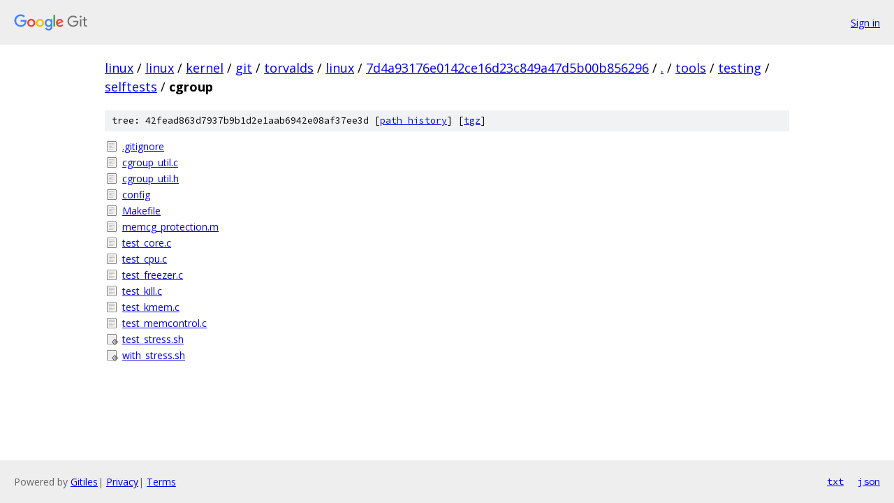

--- FILE ---
content_type: text/html; charset=utf-8
request_url: https://linux.googlesource.com/linux/kernel/git/torvalds/linux/+/7d4a93176e0142ce16d23c849a47d5b00b856296/tools/testing/selftests/cgroup/
body_size: 970
content:
<!DOCTYPE html><html lang="en"><head><meta charset="utf-8"><meta name="viewport" content="width=device-width, initial-scale=1"><title>tools/testing/selftests/cgroup - linux/kernel/git/torvalds/linux - Git at Google</title><link rel="stylesheet" type="text/css" href="/+static/base.css"><!-- default customHeadTagPart --></head><body class="Site"><header class="Site-header"><div class="Header"><a class="Header-image" href="/"><img src="//www.gstatic.com/images/branding/lockups/2x/lockup_git_color_108x24dp.png" width="108" height="24" alt="Google Git"></a><div class="Header-menu"> <a class="Header-menuItem" href="https://accounts.google.com/AccountChooser?faa=1&amp;continue=https://linux.googlesource.com/login/linux/kernel/git/torvalds/linux/%2B/7d4a93176e0142ce16d23c849a47d5b00b856296/tools/testing/selftests/cgroup">Sign in</a> </div></div></header><div class="Site-content"><div class="Container "><div class="Breadcrumbs"><a class="Breadcrumbs-crumb" href="/?format=HTML">linux</a> / <a class="Breadcrumbs-crumb" href="/linux/">linux</a> / <a class="Breadcrumbs-crumb" href="/linux/kernel/">kernel</a> / <a class="Breadcrumbs-crumb" href="/linux/kernel/git/">git</a> / <a class="Breadcrumbs-crumb" href="/linux/kernel/git/torvalds/">torvalds</a> / <a class="Breadcrumbs-crumb" href="/linux/kernel/git/torvalds/linux/">linux</a> / <a class="Breadcrumbs-crumb" href="/linux/kernel/git/torvalds/linux/+/7d4a93176e0142ce16d23c849a47d5b00b856296">7d4a93176e0142ce16d23c849a47d5b00b856296</a> / <a class="Breadcrumbs-crumb" href="/linux/kernel/git/torvalds/linux/+/7d4a93176e0142ce16d23c849a47d5b00b856296/">.</a> / <a class="Breadcrumbs-crumb" href="/linux/kernel/git/torvalds/linux/+/7d4a93176e0142ce16d23c849a47d5b00b856296/tools">tools</a> / <a class="Breadcrumbs-crumb" href="/linux/kernel/git/torvalds/linux/+/7d4a93176e0142ce16d23c849a47d5b00b856296/tools/testing">testing</a> / <a class="Breadcrumbs-crumb" href="/linux/kernel/git/torvalds/linux/+/7d4a93176e0142ce16d23c849a47d5b00b856296/tools/testing/selftests">selftests</a> / <span class="Breadcrumbs-crumb">cgroup</span></div><div class="TreeDetail"><div class="u-sha1 u-monospace TreeDetail-sha1">tree: 42fead863d7937b9b1d2e1aab6942e08af37ee3d [<a href="/linux/kernel/git/torvalds/linux/+log/7d4a93176e0142ce16d23c849a47d5b00b856296/tools/testing/selftests/cgroup">path history</a>] <span>[<a href="/linux/kernel/git/torvalds/linux/+archive/7d4a93176e0142ce16d23c849a47d5b00b856296/tools/testing/selftests/cgroup.tar.gz">tgz</a>]</span></div><ol class="FileList"><li class="FileList-item FileList-item--regularFile" title="Regular file - .gitignore"><a class="FileList-itemLink" href="/linux/kernel/git/torvalds/linux/+/7d4a93176e0142ce16d23c849a47d5b00b856296/tools/testing/selftests/cgroup/.gitignore">.gitignore</a></li><li class="FileList-item FileList-item--regularFile" title="Regular file - cgroup_util.c"><a class="FileList-itemLink" href="/linux/kernel/git/torvalds/linux/+/7d4a93176e0142ce16d23c849a47d5b00b856296/tools/testing/selftests/cgroup/cgroup_util.c">cgroup_util.c</a></li><li class="FileList-item FileList-item--regularFile" title="Regular file - cgroup_util.h"><a class="FileList-itemLink" href="/linux/kernel/git/torvalds/linux/+/7d4a93176e0142ce16d23c849a47d5b00b856296/tools/testing/selftests/cgroup/cgroup_util.h">cgroup_util.h</a></li><li class="FileList-item FileList-item--regularFile" title="Regular file - config"><a class="FileList-itemLink" href="/linux/kernel/git/torvalds/linux/+/7d4a93176e0142ce16d23c849a47d5b00b856296/tools/testing/selftests/cgroup/config">config</a></li><li class="FileList-item FileList-item--regularFile" title="Regular file - Makefile"><a class="FileList-itemLink" href="/linux/kernel/git/torvalds/linux/+/7d4a93176e0142ce16d23c849a47d5b00b856296/tools/testing/selftests/cgroup/Makefile">Makefile</a></li><li class="FileList-item FileList-item--regularFile" title="Regular file - memcg_protection.m"><a class="FileList-itemLink" href="/linux/kernel/git/torvalds/linux/+/7d4a93176e0142ce16d23c849a47d5b00b856296/tools/testing/selftests/cgroup/memcg_protection.m">memcg_protection.m</a></li><li class="FileList-item FileList-item--regularFile" title="Regular file - test_core.c"><a class="FileList-itemLink" href="/linux/kernel/git/torvalds/linux/+/7d4a93176e0142ce16d23c849a47d5b00b856296/tools/testing/selftests/cgroup/test_core.c">test_core.c</a></li><li class="FileList-item FileList-item--regularFile" title="Regular file - test_cpu.c"><a class="FileList-itemLink" href="/linux/kernel/git/torvalds/linux/+/7d4a93176e0142ce16d23c849a47d5b00b856296/tools/testing/selftests/cgroup/test_cpu.c">test_cpu.c</a></li><li class="FileList-item FileList-item--regularFile" title="Regular file - test_freezer.c"><a class="FileList-itemLink" href="/linux/kernel/git/torvalds/linux/+/7d4a93176e0142ce16d23c849a47d5b00b856296/tools/testing/selftests/cgroup/test_freezer.c">test_freezer.c</a></li><li class="FileList-item FileList-item--regularFile" title="Regular file - test_kill.c"><a class="FileList-itemLink" href="/linux/kernel/git/torvalds/linux/+/7d4a93176e0142ce16d23c849a47d5b00b856296/tools/testing/selftests/cgroup/test_kill.c">test_kill.c</a></li><li class="FileList-item FileList-item--regularFile" title="Regular file - test_kmem.c"><a class="FileList-itemLink" href="/linux/kernel/git/torvalds/linux/+/7d4a93176e0142ce16d23c849a47d5b00b856296/tools/testing/selftests/cgroup/test_kmem.c">test_kmem.c</a></li><li class="FileList-item FileList-item--regularFile" title="Regular file - test_memcontrol.c"><a class="FileList-itemLink" href="/linux/kernel/git/torvalds/linux/+/7d4a93176e0142ce16d23c849a47d5b00b856296/tools/testing/selftests/cgroup/test_memcontrol.c">test_memcontrol.c</a></li><li class="FileList-item FileList-item--executableFile" title="Executable file - test_stress.sh"><a class="FileList-itemLink" href="/linux/kernel/git/torvalds/linux/+/7d4a93176e0142ce16d23c849a47d5b00b856296/tools/testing/selftests/cgroup/test_stress.sh">test_stress.sh</a></li><li class="FileList-item FileList-item--executableFile" title="Executable file - with_stress.sh"><a class="FileList-itemLink" href="/linux/kernel/git/torvalds/linux/+/7d4a93176e0142ce16d23c849a47d5b00b856296/tools/testing/selftests/cgroup/with_stress.sh">with_stress.sh</a></li></ol></div></div> <!-- Container --></div> <!-- Site-content --><footer class="Site-footer"><div class="Footer"><span class="Footer-poweredBy">Powered by <a href="https://gerrit.googlesource.com/gitiles/">Gitiles</a>| <a href="https://policies.google.com/privacy">Privacy</a>| <a href="https://policies.google.com/terms">Terms</a></span><span class="Footer-formats"><a class="u-monospace Footer-formatsItem" href="?format=TEXT">txt</a> <a class="u-monospace Footer-formatsItem" href="?format=JSON">json</a></span></div></footer></body></html>